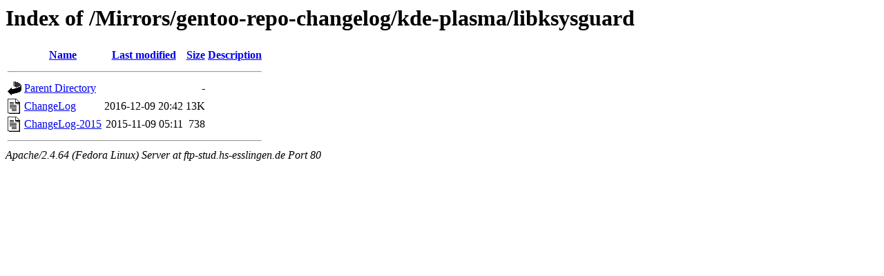

--- FILE ---
content_type: text/html;charset=UTF-8
request_url: http://ftp-stud.hs-esslingen.de/Mirrors/gentoo-repo-changelog/kde-plasma/libksysguard/?C=D;O=A
body_size: 1296
content:
<!DOCTYPE HTML PUBLIC "-//W3C//DTD HTML 3.2 Final//EN">
<html>
 <head>
  <title>Index of /Mirrors/gentoo-repo-changelog/kde-plasma/libksysguard</title>
 </head>
 <body>
<h1>Index of /Mirrors/gentoo-repo-changelog/kde-plasma/libksysguard</h1>
  <table>
   <tr><th valign="top"><img src="/icons/blank.gif" alt="[ICO]"></th><th><a href="?C=N;O=A">Name</a></th><th><a href="?C=M;O=A">Last modified</a></th><th><a href="?C=S;O=A">Size</a></th><th><a href="?C=D;O=D">Description</a></th></tr>
   <tr><th colspan="5"><hr></th></tr>
<tr><td valign="top"><img src="/icons/back.gif" alt="[PARENTDIR]"></td><td><a href="/Mirrors/gentoo-repo-changelog/kde-plasma/">Parent Directory</a></td><td>&nbsp;</td><td align="right">  - </td><td>&nbsp;</td></tr>
<tr><td valign="top"><img src="/icons/text.gif" alt="[TXT]"></td><td><a href="ChangeLog">ChangeLog</a></td><td align="right">2016-12-09 20:42  </td><td align="right"> 13K</td><td>&nbsp;</td></tr>
<tr><td valign="top"><img src="/icons/text.gif" alt="[TXT]"></td><td><a href="ChangeLog-2015">ChangeLog-2015</a></td><td align="right">2015-11-09 05:11  </td><td align="right">738 </td><td>&nbsp;</td></tr>
   <tr><th colspan="5"><hr></th></tr>
</table>
<address>Apache/2.4.64 (Fedora Linux) Server at ftp-stud.hs-esslingen.de Port 80</address>
</body></html>
